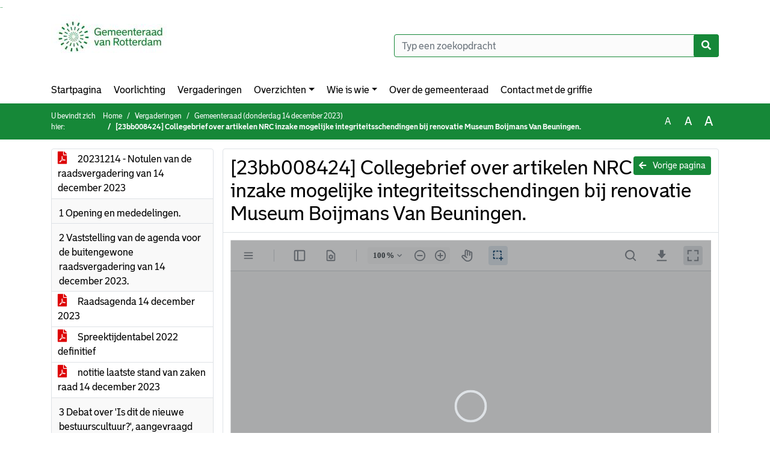

--- FILE ---
content_type: text/html; charset=utf-8
request_url: https://gemeenteraad.rotterdam.nl/Agenda/Document/08bfd823-0d3e-4d1b-a9a3-5433536ef99b?documentId=b07d83a8-f6df-40b7-85bf-c7cc119bfd11&agendaItemId=0acb1a66-01d4-4f16-afa7-db0c92e561cf
body_size: 11598
content:
<!DOCTYPE html>
<html lang="nl">
<head>
    <meta charset="utf-8" />
    <meta name="viewport" content="width=device-width, initial-scale=1.0">
    <title>Document RotterdamRaad - [23bb008424] Collegebrief over artikelen NRC inzake mogelijke integriteitsschendingen bij renovatie Museum Boijmans Van Beuningen. - iBabs Publieksportaal</title>
    <link rel="SHORTCUT ICON" href="/favicon.svg?v=20210707" />
<link rel="icon" type="image/png" sizes="16x16" href="/Images/icons/ibabs/favicon-16x16.png?x46223">
<link rel="icon" type="image/png" sizes="32x32" href="/Images/icons/ibabs/favicon-32x32.png?x46223">
<link rel="icon" type="image/svg+xml" sizes="any" href="/favicon.svg?x46223">
<link rel="apple-touch-icon" href="/favicon.svg?x46223">
<link rel="apple-touch-icon" sizes="152x152" href="/Images/icons/ibabs/touch-icon-ipad.png?x46223">
<link rel="apple-touch-icon" sizes="167x167" href="/Images/icons/ibabs/touch-icon-ipad-retina.png?x46223">
<link rel="apple-touch-icon" sizes="180x180" href="/Images/icons/ibabs/touch-icon-iphone-retina.png?x46223">


    <link href="https://fonts.googleapis.com/css?family=Open+Sans:300,400,600,700,800" rel="stylesheet" />
    <link href="/Content/css?v=D-O9VFCAyJBB8XEPmMsnpG95XXUEHBJPXwTmEDlWT0I1" rel="stylesheet"/>

    <link href='/Content/cssparse?v=GwY4XHn5VbZxFlS8RAaRX5uQYXQffa-el0jQVsPNdzs1' rel='stylesheet' data-include-ie-parse />


<link href='/Content/Fonts/Bolder.css' rel='stylesheet' data-include-ie-parse />
<link href='/Base/SiteCss' rel='stylesheet' data-include-ie-parse />

    

    <script src="/Script/ApplicationInsights"></script>
</head>
<body data-site-name="RotterdamRaad">
    <div id="wrapper">
        <div class="skipcontent">
            <a href="#content" class="btn btn-ris sr-only sr-only-focusable" tabindex="0">Ga naar de inhoud van deze pagina</a>
            <a href="#search-input" class="btn btn-ris sr-only sr-only-focusable" tabindex="0">Ga naar het zoeken</a>
            <a href="#navigation" class="btn btn-ris sr-only sr-only-focusable" tabindex="0">Ga naar het menu</a>
        </div>
        <header id="header">
            <div class="container">
                <div class="row align-items-center">
                    <div class="col-left col-md-6">
                        <div class="d-flex justify-content-between align-items-center">
                            <div class="logo">
                                <a href="https://gemeenteraad.rotterdam.nl" id="logo" title="Navigeer naar https://gemeenteraad.rotterdam.nl">
                                        <img alt="Logo RotterdamRaad" src="[data-uri]" />
                                </a>
                            </div>
                            <div class="d-block d-md-none">
                                <button type="button" class="navbar-toggler collapsed" data-toggle="collapse" data-target="#navbar" aria-expanded="false" aria-controls="navbar">
                                    <span class="navbar-toggler-icon" aria-hidden="true"></span>
                                    <span class="navbar-toggler-text">Menu</span>
                                </button>
                            </div>
                        </div>
                    </div>
                    <div class="col-right col-md-6">
                        <div class="form-inline justify-content-end d-none d-md-flex search-box">
                            <label class="sr-only" for="search-input">Zoeken naar</label>
                            <input class="form-control input-search" id="search-input" name="search" type="text" placeholder="Typ een zoekopdracht" aria-label="Typ een zoekopdracht" data-search-url="/Search" />
                            <button class="btn btn-search" type="button" id="search-button" aria-label="Nu zoeken">
                                <i class="fas fa-search" aria-hidden="true"></i>
                            </button>
                        </div>
                    </div>
                </div>
            </div>
        </header>
        <nav id="navigation" class="navbar navbar-expand-md">
            <div class="container">
                <div id="navbar" class="collapse navbar-collapse">
                    <ul class="navbar-nav mr-auto">
                        <li class="nav-item" id="nav-item-dashboard">
                            <a href="/" class="nav-link">Startpagina</a>
                        </li>
                            <li class="nav-item" id="nav-item-custom-page-1">
                                <a href="/custompage1" class="nav-link">Voorlichting</a>
                            </li>
                        <li class="nav-item" id="nav-item-calendar">
                            <a href="/Calendar" class="nav-link">Vergaderingen</a>
                        </li>
                            <li class="nav-item dropdown" id="nav-item-report">
                                <a href="#" class="nav-link dropdown-toggle" data-toggle="dropdown" aria-haspopup="true" aria-expanded="false" id="nav-link-report">Overzichten</a>
                                <div class="dropdown-menu" aria-labelledby="nav-link-report">
                                    <a class="dropdown-item" href="/Reports">Overzichten</a>
                                        <a class="dropdown-item ml-md-3" href="/Reports/Details/04546df6-fe14-4b73-92f4-a01c16587aab">Actualiteiten</a>
                                        <a class="dropdown-item ml-md-3" href="/Reports/Details/f7307a5e-0e03-4360-a88a-c0b56202c747">Amendementen</a>
                                        <a class="dropdown-item ml-md-3" href="/Reports/Details/ed13ec46-0027-4992-b3ac-eaa1d8dcbdab">Besluiten</a>
                                        <a class="dropdown-item ml-md-3" href="/Reports/Details/a164b9e0-5669-4508-8669-fc94780c5131">Brieven B&amp;W</a>
                                        <a class="dropdown-item ml-md-3" href="/Reports/Details/cc77e6ed-9a79-47c8-aed9-98a87beb9e67">Burgerbrieven</a>
                                        <a class="dropdown-item ml-md-3" href="/Reports/Details/f477a1ec-3ab8-472f-9d4f-a1cb60fa3b88">Initiatiefvoorstellen</a>
                                        <a class="dropdown-item ml-md-3" href="/Reports/Details/a61fab39-bc62-464f-968d-db31925a66e5">Moties</a>
                                        <a class="dropdown-item ml-md-3" href="/Reports/Details/dc6a4581-0738-4d0c-ad90-072868a13572">Onderwerpdossiers</a>
                                        <a class="dropdown-item ml-md-3" href="/Reports/Details/a2ff8862-fec4-4526-bf5c-f9565f3d0026">Overige documenten t.b.v. de raad</a>
                                        <a class="dropdown-item ml-md-3" href="/Reports/Details/4a6cb9e4-2668-4729-852a-ddb3b3ea90d3">Raadsvoorstellen</a>
                                        <a class="dropdown-item ml-md-3" href="/Reports/Details/da9b533f-5f24-4f51-8567-19fe410f15d4">Schriftelijke vragen</a>
                                        <a class="dropdown-item ml-md-3" href="/Reports/Details/50e491e0-ac55-43b1-b0aa-cf6557da3f81">Themapagina&#39;s</a>
                                        <a class="dropdown-item ml-md-3" href="/Reports/Details/32881df4-b70b-4ede-942c-d4135415883f">Toezeggingen</a>
                                        <a class="dropdown-item ml-md-3" href="/Reports/Details/85c7d75a-22d0-497e-ae8e-8d993f41ed32">Wijkraadadviezen</a>
                                        <a class="dropdown-item ml-md-3" href="/Reports/Details/7e74e418-5882-42b5-8253-d28c2242c1ed">Archief ingekomen stukken raadsperiode 2018-2022</a>
                                </div>
                            </li>
                                                                                                        <li class="nav-item dropdown" id="nav-item-people">
                                    <a href="#" class="nav-link dropdown-toggle" data-toggle="dropdown" aria-haspopup="true" aria-expanded="false" id="nav-link-people">Wie is wie</a>
                                    <div class="dropdown-menu" aria-labelledby="nav-link-people">
                                        <a class="dropdown-item" href="/People">Wie is wie</a>
                                            <a class="dropdown-item ml-md-3" href="/People/Profiles/b744be9e-e131-4f79-848a-547e57a20dbc">Gemeenteraadsleden</a>
                                            <a class="dropdown-item ml-md-3" href="/People/Profiles/3b14aece-db27-4def-807c-e19cf7ad89b8">Burgercommissieleden</a>
                                    </div>
                                </li>
                                                                            <li class="nav-item" id="nav-item-help">
                                <a href="/Help" class="nav-link">Over de gemeenteraad</a>
                            </li>
                                                    <li class="nav-item" id="nav-item-contact">
                                <a href="/Contact" class="nav-link">Contact met de griffie </a>
                            </li>
                    </ul>
                </div>
            </div>
        </nav>
        <div id="mobile-searchbox" class="d-block d-md-none">
            <div class="container">
                <div class="row align-items-center">
                    <div class="col">
                        <div class="form-inline justify-content-end search-box">
                            <input class="form-control input-search" id="search-input-sm" name="search" type="text" placeholder="Typ een zoekopdracht" aria-label="Typ een zoekopdracht" data-search-url="/Search" />
                            <button class="btn btn-search" type="button" id="search-button-sm" aria-label="Nu zoeken">
                                <i class="fas fa-search" aria-hidden="true"></i>
                            </button>
                        </div>
                    </div>
                </div>
            </div>
        </div>
        <div id="breadcrumb">
            <div class="container">
                <nav class="navbar navbar-expand-md" aria-label="Kruimelpad">
                    <span class="breadcrumb-pre-text">
                        U bevindt zich hier:
                    </span>
                    <ol class="breadcrumb mr-auto">
                        <li class="breadcrumb-item">
                            <a href="/">Home</a>
                        </li>
                        
    <li class="breadcrumb-item">
        <a href="/Calendar">
            Vergaderingen
        </a>
    </li>
    <li class="breadcrumb-item">
        <a href="/Agenda/Index/08bfd823-0d3e-4d1b-a9a3-5433536ef99b">
            Gemeenteraad (donderdag 14 december 2023)
        </a>
    </li>
    <li class="breadcrumb-item active document-title" aria-current="page">
        [23bb008424] Collegebrief over artikelen NRC inzake mogelijke integriteitsschendingen bij renovatie Museum Boijmans Van Beuningen.
    </li>

                    </ol>
                    <div class="font-size">
                        <ul>
                            <li class="align-middle">
                                <button type="button" data-size="1.0" aria-label="Zet de tekst in de originele tekst grootte." aria-pressed="true">A</button>
                            </li>
                            <li class="align-middle">
                                <button type="button" data-size="1.2" aria-label="Vergroot de tekst met 20% ten opzichte van de originele tekst grootte." aria-pressed="false">A</button>
                            </li>
                            <li class="align-middle">
                                <button type="button" data-size="1.4" aria-label="Vergroot de tekst met 40% ten opzichte van de originele tekst grootte." aria-pressed="false">A</button>
                            </li>
                        </ul>
                    </div>
                </nav>
            </div>
        </div>
        <main id="content" class="d-flex">
            <div class="container d-flex align-items-stretch flex-fill">
                


<div class="row maincontent sidecontent-left align-items-stretch flex-fill">
    <aside class="col-md-3 col-lg-3" id="sidecontent-left">
        <div class="filterWidget widget">
                <div class="widgetContent">
                    <div class="attachments d-flex flex-column">
                            <a href="#" class="" data-document-id="1927c39d-5291-45fa-ba91-310d72b43239" data-document-type="pdf" data-document-url="/Document/LoadAgendaDocument/1927c39d-5291-45fa-ba91-310d72b43239?agendaId=08bfd823-0d3e-4d1b-a9a3-5433536ef99b">
                                <span class="icon pdf" aria-label="pdf" role="img"></span>
                                20231214 - Notulen van de raadsvergadering van 14 december 2023
                            </a>
                    </div>
                </div>
                                <div class="widgetLabel agenda-item" tabindex="0">
                        <div class="heading1">
                            1 Opening en mededelingen. 
                        </div>
                    </div>
                    <div class="widgetLabel agenda-item" tabindex="0">
                        <div class="heading1">
                            2 Vaststelling van de agenda voor de buitengewone raadsvergadering van 14 december 2023.
                        </div>
                    </div>
                        <div class="widgetContent">
                            <div class="attachments d-flex flex-column">
                                    <a href="#" class="" data-document-id="565334f3-906d-4c98-a90f-bc9f6696e758" data-document-type="pdf" data-document-url="/Document/LoadAgendaItemDocument/565334f3-906d-4c98-a90f-bc9f6696e758?agendaItemId=c9c3d551-6841-4e21-9439-8479603fdd33">
                                        <span class="icon pdf" aria-label="pdf" role="img"></span>
                                        Raadsagenda 14 december 2023
                                    </a>
                                    <a href="#" class="" data-document-id="1c13bf4c-8d50-4138-8d7b-f7d570b8f0f9" data-document-type="pdf" data-document-url="/Document/LoadAgendaItemDocument/1c13bf4c-8d50-4138-8d7b-f7d570b8f0f9?agendaItemId=c9c3d551-6841-4e21-9439-8479603fdd33">
                                        <span class="icon pdf" aria-label="pdf" role="img"></span>
                                        Spreektijdentabel 2022 definitief
                                    </a>
                                    <a href="#" class="" data-document-id="5505978e-27ac-4c3a-b9cb-6f1b22dcc597" data-document-type="pdf" data-document-url="/Document/LoadAgendaItemDocument/5505978e-27ac-4c3a-b9cb-6f1b22dcc597?agendaItemId=c9c3d551-6841-4e21-9439-8479603fdd33">
                                        <span class="icon pdf" aria-label="pdf" role="img"></span>
                                        notitie laatste stand van zaken raad 14 december 2023
                                    </a>
                            </div>
                        </div>
                    <div class="widgetLabel agenda-item" tabindex="0">
                        <div class="heading1">
                            3 Debat over &#39;Is dit de nieuwe bestuurscultuur?&#39;, aangevraagd door het lid Biljoen e.a. 
                        </div>
                    </div>
                        <div class="widgetContent">
                            <div class="attachments d-flex flex-column">
                                    <a href="#" class="" data-document-id="61a44d41-5ab9-4877-a365-e16af7f11954" data-document-type="pdf" data-document-url="/Document/LoadAgendaItemDocument/61a44d41-5ab9-4877-a365-e16af7f11954?agendaItemId=0acb1a66-01d4-4f16-afa7-db0c92e561cf">
                                        <span class="icon pdf" aria-label="pdf" role="img"></span>
                                        [23bb008404] Debat &#39;Is dit de nieuwe bestuurscultuur?&#39;
                                    </a>
                                    <a href="#" class="active" data-document-id="b07d83a8-f6df-40b7-85bf-c7cc119bfd11" data-document-type="pdf" data-document-url="/Document/LoadAgendaItemDocument/b07d83a8-f6df-40b7-85bf-c7cc119bfd11?agendaItemId=0acb1a66-01d4-4f16-afa7-db0c92e561cf">
                                        <span class="icon pdf" aria-label="pdf" role="img"></span>
                                        [23bb008424] Collegebrief over artikelen NRC inzake mogelijke integriteitsschendingen bij renovatie Museum Boijmans Van Beuningen.
                                    </a>
                                    <a href="#" class="" data-document-id="f479fcc2-cb45-4163-a233-0fdd3d9fa3e9" data-document-type="pdf" data-document-url="/Document/LoadAgendaItemDocument/f479fcc2-cb45-4163-a233-0fdd3d9fa3e9?agendaItemId=0acb1a66-01d4-4f16-afa7-db0c92e561cf">
                                        <span class="icon pdf" aria-label="pdf" role="img"></span>
                                        [23bb008554] Collegebrief n.a.v. artikelen in de NRC over onderzoek naar de integriteit en mogelijke corruptie bij het cluster Stadsontwikkeling
                                    </a>
                                    <a href="#" class="" data-document-id="52a1a617-4e95-482f-b592-cf3bff25ecbc" data-document-type="pdf" data-document-url="/Document/LoadAgendaItemDocument/52a1a617-4e95-482f-b592-cf3bff25ecbc?agendaItemId=0acb1a66-01d4-4f16-afa7-db0c92e561cf">
                                        <span class="icon pdf" aria-label="pdf" role="img"></span>
                                        [23bb008595] 3. Motie 1 Raad schrijft mee aan opdrachtverstrekking forensisch onderzoek (aangenomen)
                                    </a>
                                    <a href="#" class="" data-document-id="848408de-de4b-4e55-841d-5905a60f8e93" data-document-type="pdf" data-document-url="/Document/LoadAgendaItemDocument/848408de-de4b-4e55-841d-5905a60f8e93?agendaItemId=0acb1a66-01d4-4f16-afa7-db0c92e561cf">
                                        <span class="icon pdf" aria-label="pdf" role="img"></span>
                                        [23bb008596] 3. Motie 2 Check, Dubbelcheck (ingetrokken) 
                                    </a>
                                    <a href="#" class="" data-document-id="e03a6395-f155-43c3-abd1-67d9201eba40" data-document-type="pdf" data-document-url="/Document/LoadAgendaItemDocument/e03a6395-f155-43c3-abd1-67d9201eba40?agendaItemId=0acb1a66-01d4-4f16-afa7-db0c92e561cf">
                                        <span class="icon pdf" aria-label="pdf" role="img"></span>
                                        [23bb008597] 3. Motie 3 Bescherm klokkenluiders (verworpen)
                                    </a>
                                    <a href="#" class="" data-document-id="ed9c4922-b856-4303-a72f-dea81b00b19a" data-document-type="pdf" data-document-url="/Document/LoadAgendaItemDocument/ed9c4922-b856-4303-a72f-dea81b00b19a?agendaItemId=0acb1a66-01d4-4f16-afa7-db0c92e561cf">
                                        <span class="icon pdf" aria-label="pdf" role="img"></span>
                                        [23bb008592] 3. Motie 4 Informatie over integriteitszaken (ingetrokken)
                                    </a>
                                    <a href="#" class="" data-document-id="1448f27b-c01d-4fdc-90b9-2b8b3f1a6bca" data-document-type="pdf" data-document-url="/Document/LoadAgendaItemDocument/1448f27b-c01d-4fdc-90b9-2b8b3f1a6bca?agendaItemId=0acb1a66-01d4-4f16-afa7-db0c92e561cf">
                                        <span class="icon pdf" aria-label="pdf" role="img"></span>
                                        [23bb008593] 3. Motie 5 Zicht op Klokkenluiders (ingetrokken)  
                                    </a>
                                    <a href="#" class="" data-document-id="b5ce15ab-4f0c-48af-add5-a11230bcba2b" data-document-type="pdf" data-document-url="/Document/LoadAgendaItemDocument/b5ce15ab-4f0c-48af-add5-a11230bcba2b?agendaItemId=0acb1a66-01d4-4f16-afa7-db0c92e561cf">
                                        <span class="icon pdf" aria-label="pdf" role="img"></span>
                                        [23bb008594] 3. Motie 6 Melding onderzoeken- Ja! In plaats van misschien (ingetrokken)
                                    </a>
                            </div>
                        </div>
                    <div class="widgetLabel agenda-item" tabindex="0">
                        <div class="heading1">
                            4 Stemvenster.
                        </div>
                    </div>
                    <div class="widgetLabel agenda-item" tabindex="0">
                        <div class="heading1">
                            5 Sluiting. 
                        </div>
                    </div>
        </div>
    </aside>
    <section class="col-md-9 maincontent d-flex" id="maincontent">
        <div class="row flex-fill">
            <div class="box col d-flex document">
                <div class="box-inner d-flex flex-fill flex-column">
                    <div class="box-header">
                        <a id="backButton" href="#" class="d-none d-md-block btn-sm btn-ris float-md-right"><i class="fas fa-arrow-left"></i> Vorige pagina</a>
                        <h1 class="document-title">[23bb008424] Collegebrief over artikelen NRC inzake mogelijke integriteitsschendingen bij renovatie Museum Boijmans Van Beuningen.</h1>
                    </div>
                    <div class="box-content box-padding flex-fill d-flex">
                        <div id="webviewer" class="flex-fill"></div>
                    </div>
                </div>
            </div>
        </div>
    </section>
</div>




            </div>
        </main>
                <footer id="footer-new">
                    <div class="container">
                        <div class="row justify-content-end align-items-start">
                            <div class="box mb-0 col-md-auto">
                                <div class="box-inner">
                                    <div class="box-content p-0 py-1">
                                        <ul class="list-group list-group-horizontal">
                                            <li class="list-group-item">
                                                <span>
                                                    <a href="https://www.ibabs.com">
                                                        iBabs Vergadermanagement
                                                        <i class="fas fa-external-link-alt"></i>
                                                    </a>
                                                </span>
                                            </li>
                                            <li class="list-group-item">
                                                <span>
                                                    <a href=https://portal.ibabs.eu/>
                                                        Inloggen
                                                    <i class="fas fa-external-link-alt"></i>
                                                </a>
                                            </span>
                                        </li>
                                    </ul>
                                </div>
                            </div>
                        </div>
                    </div>
                </div>
            </footer>

    </div>

    <script src="/scripts/main?v=DJZiH23W5dphf0OvlR2xsncTlu3UMUqyomKYo9qym7w1"></script>

    <script src="/scripts/localization/nl?v=meRI3Lzz9Ko3fJUOcqRMr0B15-3iMzakUQ7OHp8nYy81"></script>

    <script src="/Scripts/views/layout.js"></script>


    <script type='module' src='/lib/duetds-datepicker/duet.esm.js'></script>

    <script nomodule src='/lib/duetds-datepicker/duet.js'></script>


    
    <script src="/scripts/agendadocument?v=Yf8J131kLXHWbKx-gZv64xzSVXIT7xV9S6SlVQiXXPI1"></script>

    <script src="/Script/LoadAgendaItemDocument/b07d83a8-f6df-40b7-85bf-c7cc119bfd11?parentId=0acb1a66-01d4-4f16-afa7-db0c92e561cf"></script>


</body>
</html>


--- FILE ---
content_type: application/x-javascript; charset=utf-8
request_url: https://gemeenteraad.rotterdam.nl/Script/LoadAgendaItemDocument/b07d83a8-f6df-40b7-85bf-c7cc119bfd11?parentId=0acb1a66-01d4-4f16-afa7-db0c92e561cf
body_size: 773
content:
(function() {ibabs.document.initWebViewer('/Document/LoadAgendaItemDocument/b07d83a8-f6df-40b7-85bf-c7cc119bfd11?agendaItemId=0acb1a66-01d4-4f16-afa7-db0c92e561cf', '[23bb008424] Collegebrief over artikelen NRC inzake mogelijke integriteitsschendingen bij renovatie Museum Boijmans Van Beuningen.', 'pdf', 'iBabs BV:OEM:iBabs BV   Web::B+:AMS(20280327):07A69DB3B6EC0D5869994E616F5F0DF2D3F13FF74BC26420F9A632513DF5C7', 'nl');})();

--- FILE ---
content_type: application/x-javascript; charset=utf-8
request_url: https://gemeenteraad.rotterdam.nl/Script/ApplicationInsights
body_size: 2919
content:
!function (T, l, y) { var S = T.location, k = "script", D = "instrumentationKey", C = "ingestionendpoint", I = "disableExceptionTracking", E = "ai.device.", b = "toLowerCase", w = "crossOrigin", N = "POST", e = "appInsightsSDK", t = y.name || "appInsights"; (y.name || T[e]) && (T[e] = t); var n = T[t] || function (d) { var g = !1, f = !1, m = { initialize: !0, queue: [], sv: "5", version: 2, config: d }; function v(e, t) { var n = {}, a = "Browser"; return n[E + "id"] = a[b](), n[E + "type"] = a, n["ai.operation.name"] = S && S.pathname || "_unknown_", n["ai.internal.sdkVersion"] = "javascript:snippet_" + (m.sv || m.version), { time: function () { var e = new Date; function t(e) { var t = "" + e; return 1 === t.length && (t = "0" + t), t } return e.getUTCFullYear() + "-" + t(1 + e.getUTCMonth()) + "-" + t(e.getUTCDate()) + "T" + t(e.getUTCHours()) + ":" + t(e.getUTCMinutes()) + ":" + t(e.getUTCSeconds()) + "." + ((e.getUTCMilliseconds() / 1e3).toFixed(3) + "").slice(2, 5) + "Z" }(), iKey: e, name: "Microsoft.ApplicationInsights." + e.replace(/-/g, "") + "." + t, sampleRate: 100, tags: n, data: { baseData: { ver: 2 } } } } var h = d.url || y.src; if (h) { function a(e) { var t, n, a, i, r, o, s, c, u, p, l; g = !0, m.queue = [], f || (f = !0, t = h, s = function () { var e = {}, t = d.connectionString; if (t) for (var n = t.split(";"), a = 0; a < n.length; a++) { var i = n[a].split("="); 2 === i.length && (e[i[0][b]()] = i[1]) } if (!e[C]) { var r = e.endpointsuffix, o = r ? e.location : null; e[C] = "https://" + (o ? o + "." : "") + "dc." + (r || "services.visualstudio.com") } return e }(), c = s[D] || d[D] || "", u = s[C], p = u ? u + "/v2/track" : d.endpointUrl, (l = []).push((n = "SDK LOAD Failure: Failed to load Application Insights SDK script (See stack for details)", a = t, i = p, (o = (r = v(c, "Exception")).data).baseType = "ExceptionData", o.baseData.exceptions = [{ typeName: "SDKLoadFailed", message: n.replace(/\./g, "-"), hasFullStack: !1, stack: n + "\nSnippet failed to load [" + a + "] -- Telemetry is disabled\nHelp Link: https://go.microsoft.com/fwlink/?linkid=2128109\nHost: " + (S && S.pathname || "_unknown_") + "\nEndpoint: " + i, parsedStack: [] }], r)), l.push(function (e, t, n, a) { var i = v(c, "Message"), r = i.data; r.baseType = "MessageData"; var o = r.baseData; return o.message = 'AI (Internal): 99 message:"' + ("SDK LOAD Failure: Failed to load Application Insights SDK script (See stack for details) (" + n + ")").replace(/\"/g, "") + '"', o.properties = { endpoint: a }, i }(0, 0, t, p)), function (e, t) { if (JSON) { var n = T.fetch; if (n && !y.useXhr) n(t, { method: N, body: JSON.stringify(e), mode: "cors" }); else if (XMLHttpRequest) { var a = new XMLHttpRequest; a.open(N, t), a.setRequestHeader("Content-type", "application/json"), a.send(JSON.stringify(e)) } } }(l, p)) } function i(e, t) { f || setTimeout(function () { !t && m.core || a() }, 500) } var e = function () { var n = l.createElement(k); n.src = h; var e = y[w]; return !e && "" !== e || "undefined" == n[w] || (n[w] = e), n.onload = i, n.onerror = a, n.onreadystatechange = function (e, t) { "loaded" !== n.readyState && "complete" !== n.readyState || i(0, t) }, n }(); y.ld < 0 ? l.getElementsByTagName("head")[0].appendChild(e) : setTimeout(function () { l.getElementsByTagName(k)[0].parentNode.appendChild(e) }, y.ld || 0) } try { m.cookie = l.cookie } catch (p) { } function t(e) { for (; e.length;)!function (t) { m[t] = function () { var e = arguments; g || m.queue.push(function () { m[t].apply(m, e) }) } }(e.pop()) } var n = "track", r = "TrackPage", o = "TrackEvent"; t([n + "Event", n + "PageView", n + "Exception", n + "Trace", n + "DependencyData", n + "Metric", n + "PageViewPerformance", "start" + r, "stop" + r, "start" + o, "stop" + o, "addTelemetryInitializer", "setAuthenticatedUserContext", "clearAuthenticatedUserContext", "flush"]), m.SeverityLevel = { Verbose: 0, Information: 1, Warning: 2, Error: 3, Critical: 4 }; var s = (d.extensionConfig || {}).ApplicationInsightsAnalytics || {}; if (!0 !== d[I] && !0 !== s[I]) { var c = "onerror"; t(["_" + c]); var u = T[c]; T[c] = function (e, t, n, a, i) { var r = u && u(e, t, n, a, i); return !0 !== r && m["_" + c]({ message: e, url: t, lineNumber: n, columnNumber: a, error: i }), r }, d.autoExceptionInstrumented = !0 } return m }(y.cfg); function a() { y.onInit && y.onInit(n) } (T[t] = n).queue && 0 === n.queue.length ? (n.queue.push(a), n.trackPageView({})) : a() }(window, document, {src: "https://js.monitor.azure.com/scripts/b/ai.2.min.js",crossOrigin: "anonymous",cfg: {    instrumentationKey: "957c8c48-b7c8-4bf2-b42e-e0282a87bf16"}});